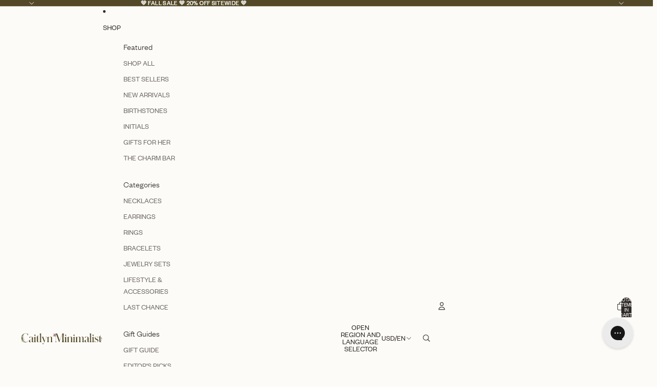

--- FILE ---
content_type: text/css
request_url: https://caitlynminimalist.com/cdn/shop/t/194/assets/mote-styles.css?v=17194319529456111241761952035
body_size: -367
content:
@font-face{src:url(/cdn/shop/files/founders-grotesk-light.woff2?v=1747240068) format("woff");font-family:Founders Grotesk;font-style:normal;font-weight:300}@font-face{src:url(/cdn/shop/files/founders-grotesk-light-italic.woff2?v=1747240068) format("woff");font-family:Founders Grotesk;font-style:italic;font-weight:300}@font-face{src:url(/cdn/shop/files/founders-grotesk-regular.woff2?v=1747240068) format("woff");font-family:Founders Grotesk;font-style:normal;font-weight:400}@font-face{src:url(/cdn/shop/files/founders-grotesk-regular-italic.woff2?v=1747240068) format("woff");font-family:Founders Grotesk;font-style:italic;font-weight:400}@font-face{src:url(/cdn/shop/files/founders-grotesk-semibold.woff2?v=1747240068) format("woff");font-family:Founders Grotesk;font-style:normal;font-weight:600}@font-face{src:url(/cdn/shop/files/founders-grotesk-semibold-italic.woff2?v=1747240068) format("woff");font-family:Founders Grotesk;font-style:italic;font-weight:600}@font-face{src:url(/cdn/shop/files/Schnyder-SLight-Web.woff?v=1747240100);font-family:Schnyder S;font-style:normal;font-weight:300}@font-face{src:url(/cdn/shop/files/Schnyder-SLightItalic-Web.woff?v=1747240100);font-family:Schnyder S;font-style:italic;font-weight:300}h5,.h5.h5,.text-block.h5>*,:root{--font-body-family: "Founders Grotesk" , sans-serif;--font-heading-family: "Schnyder S" , serif;--grid-desktop-horizontal-spacing: 1rem;--grid-desktop-vertical-spacing: 1rem;--font-body-weight-bold: 400;--font-heading-weight: 300;--font-body-weight: 300}
/*# sourceMappingURL=/cdn/shop/t/194/assets/mote-styles.css.map?v=17194319529456111241761952035 */


--- FILE ---
content_type: text/javascript; charset=utf-8
request_url: https://caitlynminimalist.com/collections/gifts-for-her/products/summer-name-necklace-in-box-chain.js
body_size: 977
content:
{"id":6557149200519,"title":"Summer Name Necklace in Box Chain","handle":"summer-name-necklace-in-box-chain","description":"As delicate and soft as can be, our Summer Name Necklace in Box Chain is the loveliest adornment to make your newest staple. Its timeless and elegant design lends it the versatility to suit any aesthetic and style of clothing -- day to night!","published_at":"2021-04-01T16:41:13-04:00","created_at":"2021-04-01T16:30:24-04:00","vendor":"Caitlyn Minimalist","type":"Necklaces","tags":["18K Gold","Birthday","Everyday","Font Preview","for her","Holiday Gifts","Made to Order","Name","Necklaces","Personalized","Rose Gold","Sale Eligible","Shop All","Statement Jewelry","Sterling Silver"],"price":3360,"price_min":3360,"price_max":3360,"available":true,"price_varies":false,"compare_at_price":4200,"compare_at_price_min":4200,"compare_at_price_max":4200,"compare_at_price_varies":false,"variants":[{"id":39313583833223,"title":"18K Gold \/ 14\"","option1":"18K Gold","option2":"14\"","option3":null,"sku":"MM-NM81-GOLD-14INCHES","requires_shipping":true,"taxable":true,"featured_image":null,"available":true,"name":"Summer Name Necklace in Box Chain - 18K Gold \/ 14\"","public_title":"18K Gold \/ 14\"","options":["18K Gold","14\""],"price":3360,"weight":0,"compare_at_price":4200,"inventory_management":"shopify","barcode":"","quantity_rule":{"min":1,"max":null,"increment":1},"quantity_price_breaks":[],"requires_selling_plan":false,"selling_plan_allocations":[]},{"id":39313583898759,"title":"18K Gold \/ 16\"","option1":"18K Gold","option2":"16\"","option3":null,"sku":"MM-NM81-GOLD-16INCHES","requires_shipping":true,"taxable":true,"featured_image":null,"available":true,"name":"Summer Name Necklace in Box Chain - 18K Gold \/ 16\"","public_title":"18K Gold \/ 16\"","options":["18K Gold","16\""],"price":3360,"weight":0,"compare_at_price":4200,"inventory_management":"shopify","barcode":"","quantity_rule":{"min":1,"max":null,"increment":1},"quantity_price_breaks":[],"requires_selling_plan":false,"selling_plan_allocations":[]},{"id":39313583964295,"title":"18K Gold \/ 18\"","option1":"18K Gold","option2":"18\"","option3":null,"sku":"MM-NM81-GOLD-18INCHES","requires_shipping":true,"taxable":true,"featured_image":null,"available":true,"name":"Summer Name Necklace in Box Chain - 18K Gold \/ 18\"","public_title":"18K Gold \/ 18\"","options":["18K Gold","18\""],"price":3360,"weight":0,"compare_at_price":4200,"inventory_management":"shopify","barcode":"","quantity_rule":{"min":1,"max":null,"increment":1},"quantity_price_breaks":[],"requires_selling_plan":false,"selling_plan_allocations":[]},{"id":39313584029831,"title":"18K Gold \/ 20\"","option1":"18K Gold","option2":"20\"","option3":null,"sku":"MM-NM81-GOLD-20INCHES","requires_shipping":true,"taxable":true,"featured_image":null,"available":true,"name":"Summer Name Necklace in Box Chain - 18K Gold \/ 20\"","public_title":"18K Gold \/ 20\"","options":["18K Gold","20\""],"price":3360,"weight":0,"compare_at_price":4200,"inventory_management":"shopify","barcode":"","quantity_rule":{"min":1,"max":null,"increment":1},"quantity_price_breaks":[],"requires_selling_plan":false,"selling_plan_allocations":[]},{"id":39313584095367,"title":"18K Gold \/ 22\"","option1":"18K Gold","option2":"22\"","option3":null,"sku":"MM-NM81-GOLD-22INCHES","requires_shipping":true,"taxable":true,"featured_image":null,"available":true,"name":"Summer Name Necklace in Box Chain - 18K Gold \/ 22\"","public_title":"18K Gold \/ 22\"","options":["18K Gold","22\""],"price":3360,"weight":0,"compare_at_price":4200,"inventory_management":"shopify","barcode":"","quantity_rule":{"min":1,"max":null,"increment":1},"quantity_price_breaks":[],"requires_selling_plan":false,"selling_plan_allocations":[]},{"id":39313584128135,"title":"Sterling Silver \/ 14\"","option1":"Sterling Silver","option2":"14\"","option3":null,"sku":"MM-NM81-SILVER-14INCHES","requires_shipping":true,"taxable":true,"featured_image":null,"available":true,"name":"Summer Name Necklace in Box Chain - Sterling Silver \/ 14\"","public_title":"Sterling Silver \/ 14\"","options":["Sterling Silver","14\""],"price":3360,"weight":0,"compare_at_price":4200,"inventory_management":"shopify","barcode":"","quantity_rule":{"min":1,"max":null,"increment":1},"quantity_price_breaks":[],"requires_selling_plan":false,"selling_plan_allocations":[]},{"id":39313584193671,"title":"Sterling Silver \/ 16\"","option1":"Sterling Silver","option2":"16\"","option3":null,"sku":"MM-NM81-SILVER-16INCHES","requires_shipping":true,"taxable":true,"featured_image":null,"available":true,"name":"Summer Name Necklace in Box Chain - Sterling Silver \/ 16\"","public_title":"Sterling Silver \/ 16\"","options":["Sterling Silver","16\""],"price":3360,"weight":0,"compare_at_price":4200,"inventory_management":"shopify","barcode":"","quantity_rule":{"min":1,"max":null,"increment":1},"quantity_price_breaks":[],"requires_selling_plan":false,"selling_plan_allocations":[]},{"id":39313584259207,"title":"Sterling Silver \/ 18\"","option1":"Sterling Silver","option2":"18\"","option3":null,"sku":"MM-NM81-SILVER-18INCHES","requires_shipping":true,"taxable":true,"featured_image":null,"available":true,"name":"Summer Name Necklace in Box Chain - Sterling Silver \/ 18\"","public_title":"Sterling Silver \/ 18\"","options":["Sterling Silver","18\""],"price":3360,"weight":0,"compare_at_price":4200,"inventory_management":"shopify","barcode":"","quantity_rule":{"min":1,"max":null,"increment":1},"quantity_price_breaks":[],"requires_selling_plan":false,"selling_plan_allocations":[]},{"id":39313584324743,"title":"Sterling Silver \/ 20\"","option1":"Sterling Silver","option2":"20\"","option3":null,"sku":"MM-NM81-SILVER-20INCHES","requires_shipping":true,"taxable":true,"featured_image":null,"available":true,"name":"Summer Name Necklace in Box Chain - Sterling Silver \/ 20\"","public_title":"Sterling Silver \/ 20\"","options":["Sterling Silver","20\""],"price":3360,"weight":0,"compare_at_price":4200,"inventory_management":"shopify","barcode":"","quantity_rule":{"min":1,"max":null,"increment":1},"quantity_price_breaks":[],"requires_selling_plan":false,"selling_plan_allocations":[]},{"id":39313584390279,"title":"Sterling Silver \/ 22\"","option1":"Sterling Silver","option2":"22\"","option3":null,"sku":"MM-NM81-SILVER-22INCHES","requires_shipping":true,"taxable":true,"featured_image":null,"available":true,"name":"Summer Name Necklace in Box Chain - Sterling Silver \/ 22\"","public_title":"Sterling Silver \/ 22\"","options":["Sterling Silver","22\""],"price":3360,"weight":0,"compare_at_price":4200,"inventory_management":"shopify","barcode":"","quantity_rule":{"min":1,"max":null,"increment":1},"quantity_price_breaks":[],"requires_selling_plan":false,"selling_plan_allocations":[]},{"id":39313584423047,"title":"Rose Gold \/ 14\"","option1":"Rose Gold","option2":"14\"","option3":null,"sku":"MM-NM81-ROSE-14INCHES","requires_shipping":true,"taxable":true,"featured_image":null,"available":true,"name":"Summer Name Necklace in Box Chain - Rose Gold \/ 14\"","public_title":"Rose Gold \/ 14\"","options":["Rose Gold","14\""],"price":3360,"weight":0,"compare_at_price":4200,"inventory_management":"shopify","barcode":"","quantity_rule":{"min":1,"max":null,"increment":1},"quantity_price_breaks":[],"requires_selling_plan":false,"selling_plan_allocations":[]},{"id":39313584488583,"title":"Rose Gold \/ 16\"","option1":"Rose Gold","option2":"16\"","option3":null,"sku":"MM-NM81-ROSE-16INCHES","requires_shipping":true,"taxable":true,"featured_image":null,"available":true,"name":"Summer Name Necklace in Box Chain - Rose Gold \/ 16\"","public_title":"Rose Gold \/ 16\"","options":["Rose Gold","16\""],"price":3360,"weight":0,"compare_at_price":4200,"inventory_management":"shopify","barcode":"","quantity_rule":{"min":1,"max":null,"increment":1},"quantity_price_breaks":[],"requires_selling_plan":false,"selling_plan_allocations":[]},{"id":39313584554119,"title":"Rose Gold \/ 18\"","option1":"Rose Gold","option2":"18\"","option3":null,"sku":"MM-NM81-ROSE-18INCHES","requires_shipping":true,"taxable":true,"featured_image":null,"available":true,"name":"Summer Name Necklace in Box Chain - Rose Gold \/ 18\"","public_title":"Rose Gold \/ 18\"","options":["Rose Gold","18\""],"price":3360,"weight":0,"compare_at_price":4200,"inventory_management":"shopify","barcode":"","quantity_rule":{"min":1,"max":null,"increment":1},"quantity_price_breaks":[],"requires_selling_plan":false,"selling_plan_allocations":[]},{"id":39313584619655,"title":"Rose Gold \/ 20\"","option1":"Rose Gold","option2":"20\"","option3":null,"sku":"MM-NM81-ROSE-20INCHES","requires_shipping":true,"taxable":true,"featured_image":null,"available":true,"name":"Summer Name Necklace in Box Chain - Rose Gold \/ 20\"","public_title":"Rose Gold \/ 20\"","options":["Rose Gold","20\""],"price":3360,"weight":0,"compare_at_price":4200,"inventory_management":"shopify","barcode":"","quantity_rule":{"min":1,"max":null,"increment":1},"quantity_price_breaks":[],"requires_selling_plan":false,"selling_plan_allocations":[]},{"id":39313584685191,"title":"Rose Gold \/ 22\"","option1":"Rose Gold","option2":"22\"","option3":null,"sku":"MM-NM81-ROSE-22INCHES","requires_shipping":true,"taxable":true,"featured_image":null,"available":true,"name":"Summer Name Necklace in Box Chain - Rose Gold \/ 22\"","public_title":"Rose Gold \/ 22\"","options":["Rose Gold","22\""],"price":3360,"weight":0,"compare_at_price":4200,"inventory_management":"shopify","barcode":"","quantity_rule":{"min":1,"max":null,"increment":1},"quantity_price_breaks":[],"requires_selling_plan":false,"selling_plan_allocations":[]}],"images":["\/\/cdn.shopify.com\/s\/files\/1\/0255\/2207\/7770\/products\/il_1588xN.2981833988_6sg5.jpg?v=1627503344","\/\/cdn.shopify.com\/s\/files\/1\/0255\/2207\/7770\/products\/il_1588xN.2977468676_lp5f.jpg?v=1627503344","\/\/cdn.shopify.com\/s\/files\/1\/0255\/2207\/7770\/products\/il_1588xN.2977468438_on9m.jpg?v=1627503344","\/\/cdn.shopify.com\/s\/files\/1\/0255\/2207\/7770\/products\/il_1588xN.2977469026_hagw.jpg?v=1627503344","\/\/cdn.shopify.com\/s\/files\/1\/0255\/2207\/7770\/products\/il_1588xN.2977468050_dytp.jpg?v=1627503344","\/\/cdn.shopify.com\/s\/files\/1\/0255\/2207\/7770\/products\/NEWBOX_b5d82a00-3a00-4cc0-96dc-e82b3975b266.jpg?v=1627503353"],"featured_image":"\/\/cdn.shopify.com\/s\/files\/1\/0255\/2207\/7770\/products\/il_1588xN.2981833988_6sg5.jpg?v=1627503344","options":[{"name":"Finish","position":1,"values":["18K Gold","Sterling Silver","Rose Gold"]},{"name":"Length (Inch)","position":2,"values":["14\"","16\"","18\"","20\"","22\""]}],"url":"\/products\/summer-name-necklace-in-box-chain","media":[{"alt":null,"id":20281740951687,"position":1,"preview_image":{"aspect_ratio":1.0,"height":1588,"width":1588,"src":"https:\/\/cdn.shopify.com\/s\/files\/1\/0255\/2207\/7770\/products\/il_1588xN.2981833988_6sg5.jpg?v=1627503344"},"aspect_ratio":1.0,"height":1588,"media_type":"image","src":"https:\/\/cdn.shopify.com\/s\/files\/1\/0255\/2207\/7770\/products\/il_1588xN.2981833988_6sg5.jpg?v=1627503344","width":1588},{"alt":null,"id":20281742131335,"position":2,"preview_image":{"aspect_ratio":1.0,"height":1588,"width":1588,"src":"https:\/\/cdn.shopify.com\/s\/files\/1\/0255\/2207\/7770\/products\/il_1588xN.2977468676_lp5f.jpg?v=1627503344"},"aspect_ratio":1.0,"height":1588,"media_type":"image","src":"https:\/\/cdn.shopify.com\/s\/files\/1\/0255\/2207\/7770\/products\/il_1588xN.2977468676_lp5f.jpg?v=1627503344","width":1588},{"alt":null,"id":20281742557319,"position":3,"preview_image":{"aspect_ratio":1.0,"height":1588,"width":1588,"src":"https:\/\/cdn.shopify.com\/s\/files\/1\/0255\/2207\/7770\/products\/il_1588xN.2977468438_on9m.jpg?v=1627503344"},"aspect_ratio":1.0,"height":1588,"media_type":"image","src":"https:\/\/cdn.shopify.com\/s\/files\/1\/0255\/2207\/7770\/products\/il_1588xN.2977468438_on9m.jpg?v=1627503344","width":1588},{"alt":null,"id":20281742721159,"position":4,"preview_image":{"aspect_ratio":1.0,"height":1588,"width":1588,"src":"https:\/\/cdn.shopify.com\/s\/files\/1\/0255\/2207\/7770\/products\/il_1588xN.2977469026_hagw.jpg?v=1627503344"},"aspect_ratio":1.0,"height":1588,"media_type":"image","src":"https:\/\/cdn.shopify.com\/s\/files\/1\/0255\/2207\/7770\/products\/il_1588xN.2977469026_hagw.jpg?v=1627503344","width":1588},{"alt":null,"id":20281743605895,"position":5,"preview_image":{"aspect_ratio":1.0,"height":1588,"width":1588,"src":"https:\/\/cdn.shopify.com\/s\/files\/1\/0255\/2207\/7770\/products\/il_1588xN.2977468050_dytp.jpg?v=1627503344"},"aspect_ratio":1.0,"height":1588,"media_type":"image","src":"https:\/\/cdn.shopify.com\/s\/files\/1\/0255\/2207\/7770\/products\/il_1588xN.2977468050_dytp.jpg?v=1627503344","width":1588},{"alt":null,"id":20622808154247,"position":6,"preview_image":{"aspect_ratio":1.0,"height":1588,"width":1588,"src":"https:\/\/cdn.shopify.com\/s\/files\/1\/0255\/2207\/7770\/products\/NEWBOX_b5d82a00-3a00-4cc0-96dc-e82b3975b266.jpg?v=1627503353"},"aspect_ratio":1.0,"height":1588,"media_type":"image","src":"https:\/\/cdn.shopify.com\/s\/files\/1\/0255\/2207\/7770\/products\/NEWBOX_b5d82a00-3a00-4cc0-96dc-e82b3975b266.jpg?v=1627503353","width":1588}],"requires_selling_plan":false,"selling_plan_groups":[]}